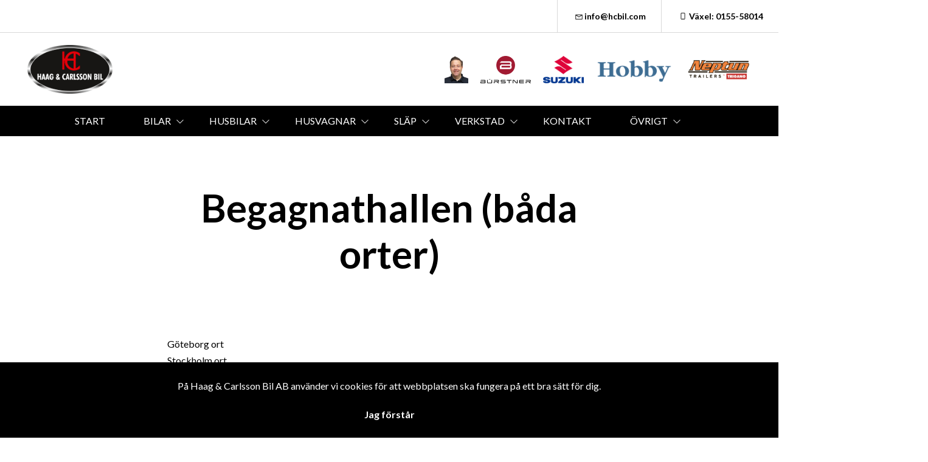

--- FILE ---
content_type: text/html; charset=UTF-8
request_url: https://www.hcbil.com/erbjudanden/nytt-begagnathallen/
body_size: 10909
content:
<!DOCTYPE html>
<html lang="sv-SE">

<head>
    <meta charset="UTF-8" />
    <meta http-equiv="X-UA-Compatible" content="IE=edge">
    <meta name="viewport" content="width=device-width, initial-scale=1" >
    <!--[if lt IE 9]>
        <script src="//cdnjs.cloudflare.com/ajax/libs/html5shiv/3.7.3/html5shiv.min.js"></script>
        <script src="//cdnjs.cloudflare.com/ajax/libs/respond.js/1.4.2/respond.min.js"></script>
    <![endif]-->
    <meta name='robots' content='index, follow, max-image-preview:large, max-snippet:-1, max-video-preview:-1' />
	<style>img:is([sizes="auto" i], [sizes^="auto," i]) { contain-intrinsic-size: 3000px 1500px }</style>
	
	<!-- This site is optimized with the Yoast SEO plugin v25.4 - https://yoast.com/wordpress/plugins/seo/ -->
	<title>Begagnathallen (båda orter) - Haag &amp; Carlsson Bil AB</title>
	<link rel="canonical" href="https://www.hcbil.com/erbjudanden/nytt-begagnathallen/" />
	<meta property="og:locale" content="sv_SE" />
	<meta property="og:type" content="article" />
	<meta property="og:title" content="Begagnathallen (båda orter) - Haag &amp; Carlsson Bil AB" />
	<meta property="og:description" content="Göteborg ort Stockholm ort Begagnathallen" />
	<meta property="og:url" content="https://www.hcbil.com/erbjudanden/nytt-begagnathallen/" />
	<meta property="og:site_name" content="Haag &amp; Carlsson Bil AB" />
	<meta property="article:publisher" content="https://www.facebook.com/hcbil/?ref=bookmarks" />
	<meta property="article:modified_time" content="2017-11-14T13:38:42+00:00" />
	<meta name="twitter:card" content="summary_large_image" />
	<script type="application/ld+json" class="yoast-schema-graph">{"@context":"https://schema.org","@graph":[{"@type":"WebPage","@id":"https://www.hcbil.com/erbjudanden/nytt-begagnathallen/","url":"https://www.hcbil.com/erbjudanden/nytt-begagnathallen/","name":"Begagnathallen (båda orter) - Haag &amp; Carlsson Bil AB","isPartOf":{"@id":"https://www.hcbil.com/#website"},"datePublished":"2017-11-13T13:19:14+00:00","dateModified":"2017-11-14T13:38:42+00:00","breadcrumb":{"@id":"https://www.hcbil.com/erbjudanden/nytt-begagnathallen/#breadcrumb"},"inLanguage":"sv-SE","potentialAction":[{"@type":"ReadAction","target":["https://www.hcbil.com/erbjudanden/nytt-begagnathallen/"]}]},{"@type":"BreadcrumbList","@id":"https://www.hcbil.com/erbjudanden/nytt-begagnathallen/#breadcrumb","itemListElement":[{"@type":"ListItem","position":1,"name":"Home","item":"https://www.hcbil.com/"},{"@type":"ListItem","position":2,"name":"Begagnathallen (båda orter)"}]},{"@type":"WebSite","@id":"https://www.hcbil.com/#website","url":"https://www.hcbil.com/","name":"Haag &amp; Carlsson Bil AB","description":"","publisher":{"@id":"https://www.hcbil.com/#organization"},"potentialAction":[{"@type":"SearchAction","target":{"@type":"EntryPoint","urlTemplate":"https://www.hcbil.com/?s={search_term_string}"},"query-input":{"@type":"PropertyValueSpecification","valueRequired":true,"valueName":"search_term_string"}}],"inLanguage":"sv-SE"},{"@type":"Organization","@id":"https://www.hcbil.com/#organization","name":"Haag & Carlsson Bil","url":"https://www.hcbil.com/","logo":{"@type":"ImageObject","inLanguage":"sv-SE","@id":"https://www.hcbil.com/#/schema/logo/image/","url":"https://d1tvhb2wb3kp6.cloudfront.net/uploads/sites/217/2019/01/haag-carlsson-bil-logo.png","contentUrl":"https://d1tvhb2wb3kp6.cloudfront.net/uploads/sites/217/2019/01/haag-carlsson-bil-logo.png","width":646,"height":370,"caption":"Haag & Carlsson Bil"},"image":{"@id":"https://www.hcbil.com/#/schema/logo/image/"},"sameAs":["https://www.facebook.com/hcbil/?ref=bookmarks"]}]}</script>
	<!-- / Yoast SEO plugin. -->


		<!-- This site uses the Google Analytics by ExactMetrics plugin v8.6.2 - Using Analytics tracking - https://www.exactmetrics.com/ -->
							<script src="//www.googletagmanager.com/gtag/js?id=G-K45F13LH7N"  data-cfasync="false" data-wpfc-render="false" type="text/javascript" async></script>
			<script data-cfasync="false" data-wpfc-render="false" type="text/javascript">
				var em_version = '8.6.2';
				var em_track_user = true;
				var em_no_track_reason = '';
								var ExactMetricsDefaultLocations = {"page_location":"https:\/\/www.hcbil.com\/erbjudanden\/nytt-begagnathallen\/"};
								if ( typeof ExactMetricsPrivacyGuardFilter === 'function' ) {
					var ExactMetricsLocations = (typeof ExactMetricsExcludeQuery === 'object') ? ExactMetricsPrivacyGuardFilter( ExactMetricsExcludeQuery ) : ExactMetricsPrivacyGuardFilter( ExactMetricsDefaultLocations );
				} else {
					var ExactMetricsLocations = (typeof ExactMetricsExcludeQuery === 'object') ? ExactMetricsExcludeQuery : ExactMetricsDefaultLocations;
				}

								var disableStrs = [
										'ga-disable-G-K45F13LH7N',
									];

				/* Function to detect opted out users */
				function __gtagTrackerIsOptedOut() {
					for (var index = 0; index < disableStrs.length; index++) {
						if (document.cookie.indexOf(disableStrs[index] + '=true') > -1) {
							return true;
						}
					}

					return false;
				}

				/* Disable tracking if the opt-out cookie exists. */
				if (__gtagTrackerIsOptedOut()) {
					for (var index = 0; index < disableStrs.length; index++) {
						window[disableStrs[index]] = true;
					}
				}

				/* Opt-out function */
				function __gtagTrackerOptout() {
					for (var index = 0; index < disableStrs.length; index++) {
						document.cookie = disableStrs[index] + '=true; expires=Thu, 31 Dec 2099 23:59:59 UTC; path=/';
						window[disableStrs[index]] = true;
					}
				}

				if ('undefined' === typeof gaOptout) {
					function gaOptout() {
						__gtagTrackerOptout();
					}
				}
								window.dataLayer = window.dataLayer || [];

				window.ExactMetricsDualTracker = {
					helpers: {},
					trackers: {},
				};
				if (em_track_user) {
					function __gtagDataLayer() {
						dataLayer.push(arguments);
					}

					function __gtagTracker(type, name, parameters) {
						if (!parameters) {
							parameters = {};
						}

						if (parameters.send_to) {
							__gtagDataLayer.apply(null, arguments);
							return;
						}

						if (type === 'event') {
														parameters.send_to = exactmetrics_frontend.v4_id;
							var hookName = name;
							if (typeof parameters['event_category'] !== 'undefined') {
								hookName = parameters['event_category'] + ':' + name;
							}

							if (typeof ExactMetricsDualTracker.trackers[hookName] !== 'undefined') {
								ExactMetricsDualTracker.trackers[hookName](parameters);
							} else {
								__gtagDataLayer('event', name, parameters);
							}
							
						} else {
							__gtagDataLayer.apply(null, arguments);
						}
					}

					__gtagTracker('js', new Date());
					__gtagTracker('set', {
						'developer_id.dNDMyYj': true,
											});
					if ( ExactMetricsLocations.page_location ) {
						__gtagTracker('set', ExactMetricsLocations);
					}
										__gtagTracker('config', 'G-K45F13LH7N', {"forceSSL":"true"} );
															window.gtag = __gtagTracker;										(function () {
						/* https://developers.google.com/analytics/devguides/collection/analyticsjs/ */
						/* ga and __gaTracker compatibility shim. */
						var noopfn = function () {
							return null;
						};
						var newtracker = function () {
							return new Tracker();
						};
						var Tracker = function () {
							return null;
						};
						var p = Tracker.prototype;
						p.get = noopfn;
						p.set = noopfn;
						p.send = function () {
							var args = Array.prototype.slice.call(arguments);
							args.unshift('send');
							__gaTracker.apply(null, args);
						};
						var __gaTracker = function () {
							var len = arguments.length;
							if (len === 0) {
								return;
							}
							var f = arguments[len - 1];
							if (typeof f !== 'object' || f === null || typeof f.hitCallback !== 'function') {
								if ('send' === arguments[0]) {
									var hitConverted, hitObject = false, action;
									if ('event' === arguments[1]) {
										if ('undefined' !== typeof arguments[3]) {
											hitObject = {
												'eventAction': arguments[3],
												'eventCategory': arguments[2],
												'eventLabel': arguments[4],
												'value': arguments[5] ? arguments[5] : 1,
											}
										}
									}
									if ('pageview' === arguments[1]) {
										if ('undefined' !== typeof arguments[2]) {
											hitObject = {
												'eventAction': 'page_view',
												'page_path': arguments[2],
											}
										}
									}
									if (typeof arguments[2] === 'object') {
										hitObject = arguments[2];
									}
									if (typeof arguments[5] === 'object') {
										Object.assign(hitObject, arguments[5]);
									}
									if ('undefined' !== typeof arguments[1].hitType) {
										hitObject = arguments[1];
										if ('pageview' === hitObject.hitType) {
											hitObject.eventAction = 'page_view';
										}
									}
									if (hitObject) {
										action = 'timing' === arguments[1].hitType ? 'timing_complete' : hitObject.eventAction;
										hitConverted = mapArgs(hitObject);
										__gtagTracker('event', action, hitConverted);
									}
								}
								return;
							}

							function mapArgs(args) {
								var arg, hit = {};
								var gaMap = {
									'eventCategory': 'event_category',
									'eventAction': 'event_action',
									'eventLabel': 'event_label',
									'eventValue': 'event_value',
									'nonInteraction': 'non_interaction',
									'timingCategory': 'event_category',
									'timingVar': 'name',
									'timingValue': 'value',
									'timingLabel': 'event_label',
									'page': 'page_path',
									'location': 'page_location',
									'title': 'page_title',
									'referrer' : 'page_referrer',
								};
								for (arg in args) {
																		if (!(!args.hasOwnProperty(arg) || !gaMap.hasOwnProperty(arg))) {
										hit[gaMap[arg]] = args[arg];
									} else {
										hit[arg] = args[arg];
									}
								}
								return hit;
							}

							try {
								f.hitCallback();
							} catch (ex) {
							}
						};
						__gaTracker.create = newtracker;
						__gaTracker.getByName = newtracker;
						__gaTracker.getAll = function () {
							return [];
						};
						__gaTracker.remove = noopfn;
						__gaTracker.loaded = true;
						window['__gaTracker'] = __gaTracker;
					})();
									} else {
										console.log("");
					(function () {
						function __gtagTracker() {
							return null;
						}

						window['__gtagTracker'] = __gtagTracker;
						window['gtag'] = __gtagTracker;
					})();
									}
			</script>
				<!-- / Google Analytics by ExactMetrics -->
		<link rel='stylesheet' id='wp-block-library-css' href='//www.hcbil.com/wp-includes/css/dist/block-library/style.min.css?ver=6.8.1' type='text/css' media='all' />
<style id='classic-theme-styles-inline-css' type='text/css'>
/*! This file is auto-generated */
.wp-block-button__link{color:#fff;background-color:#32373c;border-radius:9999px;box-shadow:none;text-decoration:none;padding:calc(.667em + 2px) calc(1.333em + 2px);font-size:1.125em}.wp-block-file__button{background:#32373c;color:#fff;text-decoration:none}
</style>
<style id='global-styles-inline-css' type='text/css'>
:root{--wp--preset--aspect-ratio--square: 1;--wp--preset--aspect-ratio--4-3: 4/3;--wp--preset--aspect-ratio--3-4: 3/4;--wp--preset--aspect-ratio--3-2: 3/2;--wp--preset--aspect-ratio--2-3: 2/3;--wp--preset--aspect-ratio--16-9: 16/9;--wp--preset--aspect-ratio--9-16: 9/16;--wp--preset--color--black: #000000;--wp--preset--color--cyan-bluish-gray: #abb8c3;--wp--preset--color--white: #ffffff;--wp--preset--color--pale-pink: #f78da7;--wp--preset--color--vivid-red: #cf2e2e;--wp--preset--color--luminous-vivid-orange: #ff6900;--wp--preset--color--luminous-vivid-amber: #fcb900;--wp--preset--color--light-green-cyan: #7bdcb5;--wp--preset--color--vivid-green-cyan: #00d084;--wp--preset--color--pale-cyan-blue: #8ed1fc;--wp--preset--color--vivid-cyan-blue: #0693e3;--wp--preset--color--vivid-purple: #9b51e0;--wp--preset--gradient--vivid-cyan-blue-to-vivid-purple: linear-gradient(135deg,rgba(6,147,227,1) 0%,rgb(155,81,224) 100%);--wp--preset--gradient--light-green-cyan-to-vivid-green-cyan: linear-gradient(135deg,rgb(122,220,180) 0%,rgb(0,208,130) 100%);--wp--preset--gradient--luminous-vivid-amber-to-luminous-vivid-orange: linear-gradient(135deg,rgba(252,185,0,1) 0%,rgba(255,105,0,1) 100%);--wp--preset--gradient--luminous-vivid-orange-to-vivid-red: linear-gradient(135deg,rgba(255,105,0,1) 0%,rgb(207,46,46) 100%);--wp--preset--gradient--very-light-gray-to-cyan-bluish-gray: linear-gradient(135deg,rgb(238,238,238) 0%,rgb(169,184,195) 100%);--wp--preset--gradient--cool-to-warm-spectrum: linear-gradient(135deg,rgb(74,234,220) 0%,rgb(151,120,209) 20%,rgb(207,42,186) 40%,rgb(238,44,130) 60%,rgb(251,105,98) 80%,rgb(254,248,76) 100%);--wp--preset--gradient--blush-light-purple: linear-gradient(135deg,rgb(255,206,236) 0%,rgb(152,150,240) 100%);--wp--preset--gradient--blush-bordeaux: linear-gradient(135deg,rgb(254,205,165) 0%,rgb(254,45,45) 50%,rgb(107,0,62) 100%);--wp--preset--gradient--luminous-dusk: linear-gradient(135deg,rgb(255,203,112) 0%,rgb(199,81,192) 50%,rgb(65,88,208) 100%);--wp--preset--gradient--pale-ocean: linear-gradient(135deg,rgb(255,245,203) 0%,rgb(182,227,212) 50%,rgb(51,167,181) 100%);--wp--preset--gradient--electric-grass: linear-gradient(135deg,rgb(202,248,128) 0%,rgb(113,206,126) 100%);--wp--preset--gradient--midnight: linear-gradient(135deg,rgb(2,3,129) 0%,rgb(40,116,252) 100%);--wp--preset--font-size--small: 13px;--wp--preset--font-size--medium: 20px;--wp--preset--font-size--large: 36px;--wp--preset--font-size--x-large: 42px;--wp--preset--spacing--20: 0.44rem;--wp--preset--spacing--30: 0.67rem;--wp--preset--spacing--40: 1rem;--wp--preset--spacing--50: 1.5rem;--wp--preset--spacing--60: 2.25rem;--wp--preset--spacing--70: 3.38rem;--wp--preset--spacing--80: 5.06rem;--wp--preset--shadow--natural: 6px 6px 9px rgba(0, 0, 0, 0.2);--wp--preset--shadow--deep: 12px 12px 50px rgba(0, 0, 0, 0.4);--wp--preset--shadow--sharp: 6px 6px 0px rgba(0, 0, 0, 0.2);--wp--preset--shadow--outlined: 6px 6px 0px -3px rgba(255, 255, 255, 1), 6px 6px rgba(0, 0, 0, 1);--wp--preset--shadow--crisp: 6px 6px 0px rgba(0, 0, 0, 1);}:where(.is-layout-flex){gap: 0.5em;}:where(.is-layout-grid){gap: 0.5em;}body .is-layout-flex{display: flex;}.is-layout-flex{flex-wrap: wrap;align-items: center;}.is-layout-flex > :is(*, div){margin: 0;}body .is-layout-grid{display: grid;}.is-layout-grid > :is(*, div){margin: 0;}:where(.wp-block-columns.is-layout-flex){gap: 2em;}:where(.wp-block-columns.is-layout-grid){gap: 2em;}:where(.wp-block-post-template.is-layout-flex){gap: 1.25em;}:where(.wp-block-post-template.is-layout-grid){gap: 1.25em;}.has-black-color{color: var(--wp--preset--color--black) !important;}.has-cyan-bluish-gray-color{color: var(--wp--preset--color--cyan-bluish-gray) !important;}.has-white-color{color: var(--wp--preset--color--white) !important;}.has-pale-pink-color{color: var(--wp--preset--color--pale-pink) !important;}.has-vivid-red-color{color: var(--wp--preset--color--vivid-red) !important;}.has-luminous-vivid-orange-color{color: var(--wp--preset--color--luminous-vivid-orange) !important;}.has-luminous-vivid-amber-color{color: var(--wp--preset--color--luminous-vivid-amber) !important;}.has-light-green-cyan-color{color: var(--wp--preset--color--light-green-cyan) !important;}.has-vivid-green-cyan-color{color: var(--wp--preset--color--vivid-green-cyan) !important;}.has-pale-cyan-blue-color{color: var(--wp--preset--color--pale-cyan-blue) !important;}.has-vivid-cyan-blue-color{color: var(--wp--preset--color--vivid-cyan-blue) !important;}.has-vivid-purple-color{color: var(--wp--preset--color--vivid-purple) !important;}.has-black-background-color{background-color: var(--wp--preset--color--black) !important;}.has-cyan-bluish-gray-background-color{background-color: var(--wp--preset--color--cyan-bluish-gray) !important;}.has-white-background-color{background-color: var(--wp--preset--color--white) !important;}.has-pale-pink-background-color{background-color: var(--wp--preset--color--pale-pink) !important;}.has-vivid-red-background-color{background-color: var(--wp--preset--color--vivid-red) !important;}.has-luminous-vivid-orange-background-color{background-color: var(--wp--preset--color--luminous-vivid-orange) !important;}.has-luminous-vivid-amber-background-color{background-color: var(--wp--preset--color--luminous-vivid-amber) !important;}.has-light-green-cyan-background-color{background-color: var(--wp--preset--color--light-green-cyan) !important;}.has-vivid-green-cyan-background-color{background-color: var(--wp--preset--color--vivid-green-cyan) !important;}.has-pale-cyan-blue-background-color{background-color: var(--wp--preset--color--pale-cyan-blue) !important;}.has-vivid-cyan-blue-background-color{background-color: var(--wp--preset--color--vivid-cyan-blue) !important;}.has-vivid-purple-background-color{background-color: var(--wp--preset--color--vivid-purple) !important;}.has-black-border-color{border-color: var(--wp--preset--color--black) !important;}.has-cyan-bluish-gray-border-color{border-color: var(--wp--preset--color--cyan-bluish-gray) !important;}.has-white-border-color{border-color: var(--wp--preset--color--white) !important;}.has-pale-pink-border-color{border-color: var(--wp--preset--color--pale-pink) !important;}.has-vivid-red-border-color{border-color: var(--wp--preset--color--vivid-red) !important;}.has-luminous-vivid-orange-border-color{border-color: var(--wp--preset--color--luminous-vivid-orange) !important;}.has-luminous-vivid-amber-border-color{border-color: var(--wp--preset--color--luminous-vivid-amber) !important;}.has-light-green-cyan-border-color{border-color: var(--wp--preset--color--light-green-cyan) !important;}.has-vivid-green-cyan-border-color{border-color: var(--wp--preset--color--vivid-green-cyan) !important;}.has-pale-cyan-blue-border-color{border-color: var(--wp--preset--color--pale-cyan-blue) !important;}.has-vivid-cyan-blue-border-color{border-color: var(--wp--preset--color--vivid-cyan-blue) !important;}.has-vivid-purple-border-color{border-color: var(--wp--preset--color--vivid-purple) !important;}.has-vivid-cyan-blue-to-vivid-purple-gradient-background{background: var(--wp--preset--gradient--vivid-cyan-blue-to-vivid-purple) !important;}.has-light-green-cyan-to-vivid-green-cyan-gradient-background{background: var(--wp--preset--gradient--light-green-cyan-to-vivid-green-cyan) !important;}.has-luminous-vivid-amber-to-luminous-vivid-orange-gradient-background{background: var(--wp--preset--gradient--luminous-vivid-amber-to-luminous-vivid-orange) !important;}.has-luminous-vivid-orange-to-vivid-red-gradient-background{background: var(--wp--preset--gradient--luminous-vivid-orange-to-vivid-red) !important;}.has-very-light-gray-to-cyan-bluish-gray-gradient-background{background: var(--wp--preset--gradient--very-light-gray-to-cyan-bluish-gray) !important;}.has-cool-to-warm-spectrum-gradient-background{background: var(--wp--preset--gradient--cool-to-warm-spectrum) !important;}.has-blush-light-purple-gradient-background{background: var(--wp--preset--gradient--blush-light-purple) !important;}.has-blush-bordeaux-gradient-background{background: var(--wp--preset--gradient--blush-bordeaux) !important;}.has-luminous-dusk-gradient-background{background: var(--wp--preset--gradient--luminous-dusk) !important;}.has-pale-ocean-gradient-background{background: var(--wp--preset--gradient--pale-ocean) !important;}.has-electric-grass-gradient-background{background: var(--wp--preset--gradient--electric-grass) !important;}.has-midnight-gradient-background{background: var(--wp--preset--gradient--midnight) !important;}.has-small-font-size{font-size: var(--wp--preset--font-size--small) !important;}.has-medium-font-size{font-size: var(--wp--preset--font-size--medium) !important;}.has-large-font-size{font-size: var(--wp--preset--font-size--large) !important;}.has-x-large-font-size{font-size: var(--wp--preset--font-size--x-large) !important;}
:where(.wp-block-post-template.is-layout-flex){gap: 1.25em;}:where(.wp-block-post-template.is-layout-grid){gap: 1.25em;}
:where(.wp-block-columns.is-layout-flex){gap: 2em;}:where(.wp-block-columns.is-layout-grid){gap: 2em;}
:root :where(.wp-block-pullquote){font-size: 1.5em;line-height: 1.6;}
</style>
<link rel='stylesheet' id='style-css' href='//www.hcbil.com/wp-content/themes/bytbilmall/assets/dist/style.min.css?ver=1.2.2' type='text/css' media='all' />
<link rel='stylesheet' id='site-style-css' href='//www.hcbil.com/wp-content/themes/bytbilmall/assets/dist/access-package/kianykoping-tf.css?ver=6.1' type='text/css' media='all' />
<script type="text/javascript" src="//www.hcbil.com/wp-content/plugins/google-analytics-dashboard-for-wp/assets/js/frontend-gtag.min.js?ver=8.6.2" id="exactmetrics-frontend-script-js" async="async" data-wp-strategy="async"></script>
<script data-cfasync="false" data-wpfc-render="false" type="text/javascript" id='exactmetrics-frontend-script-js-extra'>/* <![CDATA[ */
var exactmetrics_frontend = {"js_events_tracking":"true","download_extensions":"zip,mp3,mpeg,pdf,docx,pptx,xlsx,rar","inbound_paths":"[{\"path\":\"\\\/go\\\/\",\"label\":\"affiliate\"},{\"path\":\"\\\/recommend\\\/\",\"label\":\"affiliate\"}]","home_url":"https:\/\/www.hcbil.com","hash_tracking":"false","v4_id":"G-K45F13LH7N"};/* ]]> */
</script>
<link rel="EditURI" type="application/rsd+xml" title="RSD" href="https://www.hcbil.com/xmlrpc.php?rsd" />

<link rel='shortlink' href='https://www.hcbil.com/?p=642' />
<link rel="alternate" title="oEmbed (JSON)" type="application/json+oembed" href="https://www.hcbil.com/wp-json/oembed/1.0/embed?url=https%3A%2F%2Fwww.hcbil.com%2Ferbjudanden%2Fnytt-begagnathallen%2F" />
<link rel="alternate" title="oEmbed (XML)" type="text/xml+oembed" href="https://www.hcbil.com/wp-json/oembed/1.0/embed?url=https%3A%2F%2Fwww.hcbil.com%2Ferbjudanden%2Fnytt-begagnathallen%2F&#038;format=xml" />
<script type="module" defer src="https://widget.leadcaller.com/communication-widget.js"></script>
			<style type="text/css" id="wp-custom-css">
			/*section .slick-list {
	background-color: #2d2e2d
}
*/
/*
.js-employee-department {
    background: white;
}
.card-employee:nth-child(even) {
    background: white;
}
*/
/*
.component.car-list {
	color: white;
}
*/		</style>
		</head>

<body class="wp-singular offer-template-default single single-offer postid-642 wp-theme-bytbilmall">
    <script src=https://app.weply.chat/widget/05735257b85b40b9602fd8aaf848269c async></script>
    
	<div class="site-header site-header--secondary d-none d-lg-flex justify-content-end">
		<div class="d-none d-lg-block">
			<ul class="header-link-list d-flex">
	
					<li>
				<a href="mailto:&#105;&#110;&#102;o&#064;h&#099;&#098;&#105;l&#046;&#099;om" title="E-post: info@hcbil.com" class="header-link">
					<i class="icon-envelope"></i>i&#110;&#102;&#111;&#064;&#104;&#099;bi&#108;&#046;c&#111;&#109;				</a>
			</li>
		
					<li>
				<a href="tel:Växel: 0155-58014 " title="Telefon: Växel: 0155-58014 " class="header-link">
					<i class="icon-mobile-phone"></i>Växel: 0155-58014 				</a>
			</li>
		
		
	
</ul>
		</div>
	</div>

<header class="site-header site-header--primary d-flex align-items-center justify-content-between">
	<a class="site-logo" href="https://www.hcbil.com/" title="Haag &amp; Carlsson Bil AB" rel="home">
	<img width="646" height="370" src="https://d1tvhb2wb3kp6.cloudfront.net/uploads/sites/217/2019/01/haag-carlsson-bil-logo.png" class="site-logo-img d-none d-lg-block" alt="" decoding="async" fetchpriority="high" srcset="https://d1tvhb2wb3kp6.cloudfront.net/uploads/sites/217/2019/01/haag-carlsson-bil-logo.png 646w, https://d1tvhb2wb3kp6.cloudfront.net/uploads/sites/217/2019/01/haag-carlsson-bil-logo-300x172.png 300w" sizes="(max-width: 646px) 100vw, 646px" /><img width="646" height="370" src="https://d1tvhb2wb3kp6.cloudfront.net/uploads/sites/217/2019/01/haag-carlsson-bil-logo.png" class="site-logo-img d-xs-block d-lg-none" alt="" decoding="async" srcset="https://d1tvhb2wb3kp6.cloudfront.net/uploads/sites/217/2019/01/haag-carlsson-bil-logo.png 646w, https://d1tvhb2wb3kp6.cloudfront.net/uploads/sites/217/2019/01/haag-carlsson-bil-logo-300x172.png 300w" sizes="(max-width: 646px) 100vw, 646px" /></a>
	<ul class="header-brands d-none d-md-flex ml-auto">
					<li>
									<a href="https://www.hcbil.com/kontakt" target="_self" title="KONTAKT">
				
				<img width="265" height="300" src="https://d1tvhb2wb3kp6.cloudfront.net/uploads/sites/217/2025/09/michael-thelning-2-265x300.jpg" class="header-brands-img d-block" alt="" decoding="async" srcset="https://d1tvhb2wb3kp6.cloudfront.net/uploads/sites/217/2025/09/michael-thelning-2-265x300.jpg 265w, https://d1tvhb2wb3kp6.cloudfront.net/uploads/sites/217/2025/09/michael-thelning-2.jpg 300w" sizes="(max-width: 265px) 100vw, 265px" />
									</a>
							</li>
					<li>
									<a href="https://www.buerstner.com/sv/buerstner" target="_self" title="Läs mer">
				
				<img width="300" height="164" src="https://d1tvhb2wb3kp6.cloudfront.net/uploads/sites/217/2025/08/buerstner-logo-2025-jr-300x164.png" class="header-brands-img d-block" alt="" decoding="async" srcset="https://d1tvhb2wb3kp6.cloudfront.net/uploads/sites/217/2025/08/buerstner-logo-2025-jr-300x164.png 300w, https://d1tvhb2wb3kp6.cloudfront.net/uploads/sites/217/2025/08/buerstner-logo-2025-jr.png 400w" sizes="(max-width: 300px) 100vw, 300px" />
									</a>
							</li>
					<li>
									<a href="https://suzukibilar.se/" target="_self" title="Läs mer">
				
				<img width="299" height="200" src="https://d1tvhb2wb3kp6.cloudfront.net/uploads/sites/217/2023/11/suzuki-logo-jr.png" class="header-brands-img d-block" alt="" decoding="async" />
									</a>
							</li>
					<li>
									<a href="https://www.hobby-caravan.de/sv/" target="_self" title="Läs mer">
				
				<img width="300" height="107" src="https://d1tvhb2wb3kp6.cloudfront.net/uploads/sites/217/2022/10/hobby-logo-blue-clean-400px-300x107.png" class="header-brands-img d-block" alt="" decoding="async" srcset="https://d1tvhb2wb3kp6.cloudfront.net/uploads/sites/217/2022/10/hobby-logo-blue-clean-400px-300x107.png 300w, https://d1tvhb2wb3kp6.cloudfront.net/uploads/sites/217/2022/10/hobby-logo-blue-clean-400px.png 400w" sizes="(max-width: 300px) 100vw, 300px" />
									</a>
							</li>
					<li>
									<a href="https://www.neptun-trailers.se/" target="_self" title="Läs mer">
				
				<img width="300" height="124" src="https://d1tvhb2wb3kp6.cloudfront.net/uploads/sites/217/2020/08/neptun-trigano-logo-fri-300x124.png" class="header-brands-img d-block" alt="" decoding="async" srcset="https://d1tvhb2wb3kp6.cloudfront.net/uploads/sites/217/2020/08/neptun-trigano-logo-fri-300x124.png 300w, https://d1tvhb2wb3kp6.cloudfront.net/uploads/sites/217/2020/08/neptun-trigano-logo-fri-1024x424.png 1024w, https://d1tvhb2wb3kp6.cloudfront.net/uploads/sites/217/2020/08/neptun-trigano-logo-fri-768x318.png 768w, https://d1tvhb2wb3kp6.cloudfront.net/uploads/sites/217/2020/08/neptun-trigano-logo-fri-1536x635.png 1536w, https://d1tvhb2wb3kp6.cloudfront.net/uploads/sites/217/2020/08/neptun-trigano-logo-fri-2048x847.png 2048w" sizes="(max-width: 300px) 100vw, 300px" />
									</a>
							</li>
			</ul>

			<button class="btn-contact-off-canvas d-xs-flex d-lg-none js-contact-off-canvas h-100 theme-color-primary" title="Kontakt">
			<i class="icon-phone"></i>
		</button>
	
	<button class="btn-nav-off-canvas js-nav-off-canvas d-xs-flex d-lg-none theme-color-primary-bg h-100" title="Meny">
		<span class="btn-nav-off-canvas-line m-auto pr"></span>
		<span class="btn-nav-off-canvas-line m-auto pr"></span>
		<span class="btn-nav-off-canvas-line m-auto pr"></span>
	</button>
</header>

<nav class="nav nav-primary theme-color-primary-bg d-none d-lg-block"><ul id="menu-huvudmeny" class="nav-primary-list"><li id="menu-item-1366" class="menu-item menu-item-type-post_type menu-item-object-page menu-item-home menu-item-1366"><a href="https://www.hcbil.com/">START</a></li>
<li id="menu-item-166" class="menu-item menu-item-type-post_type menu-item-object-page menu-item-has-children menu-item-166"><a href="https://www.hcbil.com/fordon-i-lager/">BILAR</a>
<ul class="sub-menu">
	<li id="menu-item-4498" class="menu-item menu-item-type-post_type menu-item-object-page menu-item-4498"><a href="https://www.hcbil.com/alla-fordon/">ALLA FORDON</a></li>
	<li id="menu-item-176" class="menu-item menu-item-type-post_type menu-item-object-page menu-item-176"><a href="https://www.hcbil.com/fordon-i-lager/nya-fordon-i-lager/">BILAR &#8211; NYA OCH BEGAGNADE</a></li>
	<li id="menu-item-816" class="menu-item menu-item-type-post_type menu-item-object-page menu-item-816"><a href="https://www.hcbil.com/fordon-i-lager/begagnade-fordon-i-lager/">BILAR UNDER 30.000:-</a></li>
	<li id="menu-item-4497" class="menu-item menu-item-type-post_type menu-item-object-page menu-item-4497"><a href="https://www.hcbil.com/transportbilar/">TRANSPORTBILAR</a></li>
	<li id="menu-item-3931" class="menu-item menu-item-type-post_type menu-item-object-page menu-item-3931"><a href="https://www.hcbil.com/husbilar/">HUSBILAR</a></li>
	<li id="menu-item-3932" class="menu-item menu-item-type-post_type menu-item-object-page menu-item-3932"><a href="https://www.hcbil.com/husvagnar/">HUSVAGNAR</a></li>
	<li id="menu-item-10036" class="menu-item menu-item-type-post_type menu-item-object-page menu-item-has-children menu-item-10036"><a href="https://www.hcbil.com/suzuki/">SUZUKI</a>
	<ul class="sub-menu">
		<li id="menu-item-10037" class="menu-item menu-item-type-post_type menu-item-object-page menu-item-10037"><a href="https://www.hcbil.com/suzuki-start/">Suzuki Start</a></li>
		<li id="menu-item-10022" class="menu-item menu-item-type-post_type menu-item-object-page menu-item-10022"><a href="https://www.hcbil.com/suzuki-swift/">Suzuki SWIFT</a></li>
		<li id="menu-item-12222" class="menu-item menu-item-type-post_type menu-item-object-page menu-item-12222"><a href="https://www.hcbil.com/suzuki-e-vitara/">Suzuki e Vitara</a></li>
		<li id="menu-item-10024" class="menu-item menu-item-type-post_type menu-item-object-page menu-item-10024"><a href="https://www.hcbil.com/suzuki-vitara/">Suzuki VITARA</a></li>
		<li id="menu-item-10025" class="menu-item menu-item-type-post_type menu-item-object-page menu-item-10025"><a href="https://www.hcbil.com/suzuki-s-cross/">Suzuki S-CROSS</a></li>
		<li id="menu-item-10026" class="menu-item menu-item-type-post_type menu-item-object-page menu-item-10026"><a href="https://www.hcbil.com/suzuki-swace/">Suzuki SWACE</a></li>
		<li id="menu-item-10029" class="menu-item menu-item-type-post_type menu-item-object-page menu-item-10029"><a href="https://www.hcbil.com/suzuki-service/">Suzuki Service</a></li>
	</ul>
</li>
</ul>
</li>
<li id="menu-item-4157" class="menu-item menu-item-type-post_type menu-item-object-page menu-item-has-children menu-item-4157"><a href="https://www.hcbil.com/husbil/">HUSBILAR</a>
<ul class="sub-menu">
	<li id="menu-item-4173" class="menu-item menu-item-type-custom menu-item-object-custom menu-item-4173"><a href="https://www.hcbil.com/husbilar/">HUSBILAR HEMMA I LAGER</a></li>
	<li id="menu-item-4160" class="menu-item menu-item-type-post_type menu-item-object-page menu-item-4160"><a href="https://www.hcbil.com/burstner-husbilar/">BÜRSTNER HUSBILAR</a></li>
	<li id="menu-item-4184" class="menu-item menu-item-type-post_type menu-item-object-page menu-item-4184"><a href="https://www.hcbil.com/husbilar-snabbkurs-korkort-vikter/">HUSBILAR – Snabbkurs, Körkort &amp; Vikter</a></li>
	<li id="menu-item-5194" class="menu-item menu-item-type-post_type menu-item-object-page menu-item-5194"><a href="https://www.hcbil.com/husbilar-skatter/">HUSBILAR &#038; SKATTER</a></li>
	<li id="menu-item-5855" class="menu-item menu-item-type-post_type menu-item-object-page menu-item-5855"><a href="https://www.hcbil.com/boka-service-online/">BOKA SERVICE ONLINE</a></li>
</ul>
</li>
<li id="menu-item-4156" class="menu-item menu-item-type-post_type menu-item-object-page menu-item-has-children menu-item-4156"><a href="https://www.hcbil.com/husvagn/">HUSVAGNAR</a>
<ul class="sub-menu">
	<li id="menu-item-4171" class="menu-item menu-item-type-custom menu-item-object-custom menu-item-4171"><a href="https://www.hcbil.com/husvagnar/">HUSVAGNAR HEMMA I LAGER</a></li>
	<li id="menu-item-4465" class="menu-item menu-item-type-post_type menu-item-object-page menu-item-4465"><a href="https://www.hcbil.com/hobby-husvagnar/">HOBBY HUSVAGNAR</a></li>
	<li id="menu-item-7941" class="menu-item menu-item-type-post_type menu-item-object-page menu-item-7941"><a href="https://www.hcbil.com/eriba-husvagnar/">ERIBA HUSVAGNAR</a></li>
	<li id="menu-item-4192" class="menu-item menu-item-type-post_type menu-item-object-page menu-item-4192"><a href="https://www.hcbil.com/husvagn-vikter-korkort-lastvikt/">HUSVAGN – Vikter, Körkort &amp; Lastvikt</a></li>
	<li id="menu-item-5856" class="menu-item menu-item-type-post_type menu-item-object-page menu-item-5856"><a href="https://www.hcbil.com/boka-service-online/">BOKA SERVICE ONLINE</a></li>
</ul>
</li>
<li id="menu-item-1610" class="menu-item menu-item-type-post_type menu-item-object-page menu-item-has-children menu-item-1610"><a href="https://www.hcbil.com/slap/">SLÄP</a>
<ul class="sub-menu">
	<li id="menu-item-1611" class="menu-item menu-item-type-post_type menu-item-object-page menu-item-1611"><a href="https://www.hcbil.com/tiki-treiler/">TIKI TREILER</a></li>
	<li id="menu-item-5346" class="menu-item menu-item-type-post_type menu-item-object-page menu-item-5346"><a href="https://www.hcbil.com/neptun-trailer/">NEPTUN Trailer</a></li>
</ul>
</li>
<li id="menu-item-165" class="menu-item menu-item-type-post_type menu-item-object-page menu-item-has-children menu-item-165"><a href="https://www.hcbil.com/verkstad/">VERKSTAD</a>
<ul class="sub-menu">
	<li id="menu-item-1616" class="menu-item menu-item-type-post_type menu-item-object-page menu-item-1616"><a href="https://www.hcbil.com/boka-service-online/">BOKA SERVICE ONLINE</a></li>
	<li id="menu-item-4539" class="menu-item menu-item-type-post_type menu-item-object-page menu-item-4539"><a href="https://www.hcbil.com/verkstadserbjudanden/">VERKSTADSERBJUDANDEN</a></li>
	<li id="menu-item-12517" class="menu-item menu-item-type-post_type menu-item-object-page menu-item-12517"><a href="https://www.hcbil.com/suzuki-verkstad/">SUZUKI VERKSTAD</a></li>
	<li id="menu-item-1574" class="menu-item menu-item-type-post_type menu-item-object-page menu-item-1574"><a href="https://www.hcbil.com/hyundai-verkstad/">HYUNDAI VERKSTAD</a></li>
	<li id="menu-item-1614" class="menu-item menu-item-type-post_type menu-item-object-page menu-item-1614"><a href="https://www.hcbil.com/ovriga-tjanster/">ÖVRIGA TJÄNSTER</a></li>
	<li id="menu-item-1615" class="menu-item menu-item-type-post_type menu-item-object-page menu-item-1615"><a href="https://www.hcbil.com/reservdelar/">RESERVDELAR</a></li>
	<li id="menu-item-7070" class="menu-item menu-item-type-custom menu-item-object-custom menu-item-has-children menu-item-7070"><a href="https://www.hcbil.com/ifab-handikappanpassning/">FORDONSANPASSNING</a>
	<ul class="sub-menu">
		<li id="menu-item-8161" class="menu-item menu-item-type-post_type menu-item-object-page menu-item-8161"><a href="https://www.hcbil.com/ifab-exempel/">IFAB EXEMPEL</a></li>
	</ul>
</li>
	<li id="menu-item-1620" class="menu-item menu-item-type-post_type menu-item-object-page menu-item-has-children menu-item-1620"><a href="https://www.hcbil.com/dack/">DÄCK</a>
	<ul class="sub-menu">
		<li id="menu-item-2656" class="menu-item menu-item-type-custom menu-item-object-custom menu-item-2656"><a href="https://www.hcbil.com/dack/">DÄCKVERKSTAD</a></li>
		<li id="menu-item-1619" class="menu-item menu-item-type-post_type menu-item-object-page menu-item-1619"><a href="https://www.hcbil.com/boka-dackservice-online/">BOKA DÄCKSERVICE ONLINE</a></li>
	</ul>
</li>
</ul>
</li>
<li id="menu-item-11791" class="menu-item menu-item-type-custom menu-item-object-custom menu-item-11791"><a href="https://www.hcbil.com/kontakt/">KONTAKT</a></li>
<li id="menu-item-1625" class="menu-item menu-item-type-post_type menu-item-object-page menu-item-has-children menu-item-1625"><a href="https://www.hcbil.com/ovrigt/">ÖVRIGT</a>
<ul class="sub-menu">
	<li id="menu-item-1624" class="menu-item menu-item-type-post_type menu-item-object-page menu-item-1624"><a href="https://www.hcbil.com/bilder/">BILDER</a></li>
	<li id="menu-item-3893" class="menu-item menu-item-type-post_type menu-item-object-page menu-item-3893"><a href="https://www.hcbil.com/auktoriserad-aterforsaljare/">AUKTORISERAD ÅTERFÖRSÄLJARE AV</a></li>
	<li id="menu-item-1629" class="menu-item menu-item-type-post_type menu-item-object-page menu-item-1629"><a href="https://www.hcbil.com/arbeta-hos-oss/">ARBETA HOS OSS</a></li>
	<li id="menu-item-1626" class="menu-item menu-item-type-post_type menu-item-object-page menu-item-1626"><a href="https://www.hcbil.com/erbjudanden-2/">ERBJUDANDEN</a></li>
	<li id="menu-item-1627" class="menu-item menu-item-type-post_type menu-item-object-page menu-item-1627"><a href="https://www.hcbil.com/referenser/">REFERENSER</a></li>
	<li id="menu-item-4667" class="menu-item menu-item-type-post_type menu-item-object-page menu-item-4667"><a href="https://www.hcbil.com/garantier/">GARANTIER</a></li>
	<li id="menu-item-1623" class="menu-item menu-item-type-post_type menu-item-object-page menu-item-has-children menu-item-1623"><a href="https://www.hcbil.com/ifab-handikappanpassning/">IFAB FORDONSANPASSNING</a>
	<ul class="sub-menu">
		<li id="menu-item-1622" class="menu-item menu-item-type-post_type menu-item-object-page menu-item-1622"><a href="https://www.hcbil.com/ifab-exempel/">IFAB EXEMPEL</a></li>
	</ul>
</li>
	<li id="menu-item-1628" class="menu-item menu-item-type-post_type menu-item-object-page menu-item-1628"><a href="https://www.hcbil.com/hitta-till-oss/">HITTA TILL OSS!</a></li>
	<li id="menu-item-1630" class="menu-item menu-item-type-post_type menu-item-object-page menu-item-1630"><a href="https://www.hcbil.com/nyttiga-lankar/">NYTTIGA LÄNKAR</a></li>
	<li id="menu-item-1631" class="menu-item menu-item-type-post_type menu-item-object-page menu-item-1631"><a href="https://www.hcbil.com/tips-trix-info/">TIPS, TRIX &amp; INFO</a></li>
	<li id="menu-item-1632" class="menu-item menu-item-type-post_type menu-item-object-page menu-item-1632"><a href="https://www.hcbil.com/slapvagnskalkylator/">SLÄPVAGNSKALKYLATOR</a></li>
	<li id="menu-item-1640" class="menu-item menu-item-type-post_type menu-item-object-page menu-item-1640"><a href="https://www.hcbil.com/gdpr/">GDPR</a></li>
</ul>
</li>
</ul></nav><div class="off-canvas off-canvas--nav theme-color-primary-bg d-xs-block d-lg-none h-100">
	<nav class="off-canvas-inner nav off-canvas-nav"><ul id="menu-huvudmeny-1" class="off-canvas-nav-list"><li class="menu-item menu-item-type-post_type menu-item-object-page menu-item-home menu-item-1366"><a href="https://www.hcbil.com/">START</a></li>
<li class="menu-item menu-item-type-post_type menu-item-object-page menu-item-has-children menu-item-166"><a href="https://www.hcbil.com/fordon-i-lager/">BILAR</a>
<ul class="sub-menu">
	<li class="menu-item menu-item-type-post_type menu-item-object-page menu-item-4498"><a href="https://www.hcbil.com/alla-fordon/">ALLA FORDON</a></li>
	<li class="menu-item menu-item-type-post_type menu-item-object-page menu-item-176"><a href="https://www.hcbil.com/fordon-i-lager/nya-fordon-i-lager/">BILAR &#8211; NYA OCH BEGAGNADE</a></li>
	<li class="menu-item menu-item-type-post_type menu-item-object-page menu-item-816"><a href="https://www.hcbil.com/fordon-i-lager/begagnade-fordon-i-lager/">BILAR UNDER 30.000:-</a></li>
	<li class="menu-item menu-item-type-post_type menu-item-object-page menu-item-4497"><a href="https://www.hcbil.com/transportbilar/">TRANSPORTBILAR</a></li>
	<li class="menu-item menu-item-type-post_type menu-item-object-page menu-item-3931"><a href="https://www.hcbil.com/husbilar/">HUSBILAR</a></li>
	<li class="menu-item menu-item-type-post_type menu-item-object-page menu-item-3932"><a href="https://www.hcbil.com/husvagnar/">HUSVAGNAR</a></li>
	<li class="menu-item menu-item-type-post_type menu-item-object-page menu-item-has-children menu-item-10036"><a href="https://www.hcbil.com/suzuki/">SUZUKI</a>
	<ul class="sub-menu">
		<li class="menu-item menu-item-type-post_type menu-item-object-page menu-item-10037"><a href="https://www.hcbil.com/suzuki-start/">Suzuki Start</a></li>
		<li class="menu-item menu-item-type-post_type menu-item-object-page menu-item-10022"><a href="https://www.hcbil.com/suzuki-swift/">Suzuki SWIFT</a></li>
		<li class="menu-item menu-item-type-post_type menu-item-object-page menu-item-12222"><a href="https://www.hcbil.com/suzuki-e-vitara/">Suzuki e Vitara</a></li>
		<li class="menu-item menu-item-type-post_type menu-item-object-page menu-item-10024"><a href="https://www.hcbil.com/suzuki-vitara/">Suzuki VITARA</a></li>
		<li class="menu-item menu-item-type-post_type menu-item-object-page menu-item-10025"><a href="https://www.hcbil.com/suzuki-s-cross/">Suzuki S-CROSS</a></li>
		<li class="menu-item menu-item-type-post_type menu-item-object-page menu-item-10026"><a href="https://www.hcbil.com/suzuki-swace/">Suzuki SWACE</a></li>
		<li class="menu-item menu-item-type-post_type menu-item-object-page menu-item-10029"><a href="https://www.hcbil.com/suzuki-service/">Suzuki Service</a></li>
	</ul>
</li>
</ul>
</li>
<li class="menu-item menu-item-type-post_type menu-item-object-page menu-item-has-children menu-item-4157"><a href="https://www.hcbil.com/husbil/">HUSBILAR</a>
<ul class="sub-menu">
	<li class="menu-item menu-item-type-custom menu-item-object-custom menu-item-4173"><a href="https://www.hcbil.com/husbilar/">HUSBILAR HEMMA I LAGER</a></li>
	<li class="menu-item menu-item-type-post_type menu-item-object-page menu-item-4160"><a href="https://www.hcbil.com/burstner-husbilar/">BÜRSTNER HUSBILAR</a></li>
	<li class="menu-item menu-item-type-post_type menu-item-object-page menu-item-4184"><a href="https://www.hcbil.com/husbilar-snabbkurs-korkort-vikter/">HUSBILAR – Snabbkurs, Körkort &amp; Vikter</a></li>
	<li class="menu-item menu-item-type-post_type menu-item-object-page menu-item-5194"><a href="https://www.hcbil.com/husbilar-skatter/">HUSBILAR &#038; SKATTER</a></li>
	<li class="menu-item menu-item-type-post_type menu-item-object-page menu-item-5855"><a href="https://www.hcbil.com/boka-service-online/">BOKA SERVICE ONLINE</a></li>
</ul>
</li>
<li class="menu-item menu-item-type-post_type menu-item-object-page menu-item-has-children menu-item-4156"><a href="https://www.hcbil.com/husvagn/">HUSVAGNAR</a>
<ul class="sub-menu">
	<li class="menu-item menu-item-type-custom menu-item-object-custom menu-item-4171"><a href="https://www.hcbil.com/husvagnar/">HUSVAGNAR HEMMA I LAGER</a></li>
	<li class="menu-item menu-item-type-post_type menu-item-object-page menu-item-4465"><a href="https://www.hcbil.com/hobby-husvagnar/">HOBBY HUSVAGNAR</a></li>
	<li class="menu-item menu-item-type-post_type menu-item-object-page menu-item-7941"><a href="https://www.hcbil.com/eriba-husvagnar/">ERIBA HUSVAGNAR</a></li>
	<li class="menu-item menu-item-type-post_type menu-item-object-page menu-item-4192"><a href="https://www.hcbil.com/husvagn-vikter-korkort-lastvikt/">HUSVAGN – Vikter, Körkort &amp; Lastvikt</a></li>
	<li class="menu-item menu-item-type-post_type menu-item-object-page menu-item-5856"><a href="https://www.hcbil.com/boka-service-online/">BOKA SERVICE ONLINE</a></li>
</ul>
</li>
<li class="menu-item menu-item-type-post_type menu-item-object-page menu-item-has-children menu-item-1610"><a href="https://www.hcbil.com/slap/">SLÄP</a>
<ul class="sub-menu">
	<li class="menu-item menu-item-type-post_type menu-item-object-page menu-item-1611"><a href="https://www.hcbil.com/tiki-treiler/">TIKI TREILER</a></li>
	<li class="menu-item menu-item-type-post_type menu-item-object-page menu-item-5346"><a href="https://www.hcbil.com/neptun-trailer/">NEPTUN Trailer</a></li>
</ul>
</li>
<li class="menu-item menu-item-type-post_type menu-item-object-page menu-item-has-children menu-item-165"><a href="https://www.hcbil.com/verkstad/">VERKSTAD</a>
<ul class="sub-menu">
	<li class="menu-item menu-item-type-post_type menu-item-object-page menu-item-1616"><a href="https://www.hcbil.com/boka-service-online/">BOKA SERVICE ONLINE</a></li>
	<li class="menu-item menu-item-type-post_type menu-item-object-page menu-item-4539"><a href="https://www.hcbil.com/verkstadserbjudanden/">VERKSTADSERBJUDANDEN</a></li>
	<li class="menu-item menu-item-type-post_type menu-item-object-page menu-item-12517"><a href="https://www.hcbil.com/suzuki-verkstad/">SUZUKI VERKSTAD</a></li>
	<li class="menu-item menu-item-type-post_type menu-item-object-page menu-item-1574"><a href="https://www.hcbil.com/hyundai-verkstad/">HYUNDAI VERKSTAD</a></li>
	<li class="menu-item menu-item-type-post_type menu-item-object-page menu-item-1614"><a href="https://www.hcbil.com/ovriga-tjanster/">ÖVRIGA TJÄNSTER</a></li>
	<li class="menu-item menu-item-type-post_type menu-item-object-page menu-item-1615"><a href="https://www.hcbil.com/reservdelar/">RESERVDELAR</a></li>
	<li class="menu-item menu-item-type-custom menu-item-object-custom menu-item-has-children menu-item-7070"><a href="https://www.hcbil.com/ifab-handikappanpassning/">FORDONSANPASSNING</a>
	<ul class="sub-menu">
		<li class="menu-item menu-item-type-post_type menu-item-object-page menu-item-8161"><a href="https://www.hcbil.com/ifab-exempel/">IFAB EXEMPEL</a></li>
	</ul>
</li>
	<li class="menu-item menu-item-type-post_type menu-item-object-page menu-item-has-children menu-item-1620"><a href="https://www.hcbil.com/dack/">DÄCK</a>
	<ul class="sub-menu">
		<li class="menu-item menu-item-type-custom menu-item-object-custom menu-item-2656"><a href="https://www.hcbil.com/dack/">DÄCKVERKSTAD</a></li>
		<li class="menu-item menu-item-type-post_type menu-item-object-page menu-item-1619"><a href="https://www.hcbil.com/boka-dackservice-online/">BOKA DÄCKSERVICE ONLINE</a></li>
	</ul>
</li>
</ul>
</li>
<li class="menu-item menu-item-type-custom menu-item-object-custom menu-item-11791"><a href="https://www.hcbil.com/kontakt/">KONTAKT</a></li>
<li class="menu-item menu-item-type-post_type menu-item-object-page menu-item-has-children menu-item-1625"><a href="https://www.hcbil.com/ovrigt/">ÖVRIGT</a>
<ul class="sub-menu">
	<li class="menu-item menu-item-type-post_type menu-item-object-page menu-item-1624"><a href="https://www.hcbil.com/bilder/">BILDER</a></li>
	<li class="menu-item menu-item-type-post_type menu-item-object-page menu-item-3893"><a href="https://www.hcbil.com/auktoriserad-aterforsaljare/">AUKTORISERAD ÅTERFÖRSÄLJARE AV</a></li>
	<li class="menu-item menu-item-type-post_type menu-item-object-page menu-item-1629"><a href="https://www.hcbil.com/arbeta-hos-oss/">ARBETA HOS OSS</a></li>
	<li class="menu-item menu-item-type-post_type menu-item-object-page menu-item-1626"><a href="https://www.hcbil.com/erbjudanden-2/">ERBJUDANDEN</a></li>
	<li class="menu-item menu-item-type-post_type menu-item-object-page menu-item-1627"><a href="https://www.hcbil.com/referenser/">REFERENSER</a></li>
	<li class="menu-item menu-item-type-post_type menu-item-object-page menu-item-4667"><a href="https://www.hcbil.com/garantier/">GARANTIER</a></li>
	<li class="menu-item menu-item-type-post_type menu-item-object-page menu-item-has-children menu-item-1623"><a href="https://www.hcbil.com/ifab-handikappanpassning/">IFAB FORDONSANPASSNING</a>
	<ul class="sub-menu">
		<li class="menu-item menu-item-type-post_type menu-item-object-page menu-item-1622"><a href="https://www.hcbil.com/ifab-exempel/">IFAB EXEMPEL</a></li>
	</ul>
</li>
	<li class="menu-item menu-item-type-post_type menu-item-object-page menu-item-1628"><a href="https://www.hcbil.com/hitta-till-oss/">HITTA TILL OSS!</a></li>
	<li class="menu-item menu-item-type-post_type menu-item-object-page menu-item-1630"><a href="https://www.hcbil.com/nyttiga-lankar/">NYTTIGA LÄNKAR</a></li>
	<li class="menu-item menu-item-type-post_type menu-item-object-page menu-item-1631"><a href="https://www.hcbil.com/tips-trix-info/">TIPS, TRIX &amp; INFO</a></li>
	<li class="menu-item menu-item-type-post_type menu-item-object-page menu-item-1632"><a href="https://www.hcbil.com/slapvagnskalkylator/">SLÄPVAGNSKALKYLATOR</a></li>
	<li class="menu-item menu-item-type-post_type menu-item-object-page menu-item-1640"><a href="https://www.hcbil.com/gdpr/">GDPR</a></li>
</ul>
</li>
</ul></nav>
	<button class="btn-off-canvas-close js-close-off-canvas theme-color-text-primary-bg" title="Stäng meny"><i class="icon-close-1"></i></button>
</div>
<div class="off-canvas off-canvas--contact d-xs-block d-lg-none h-100">
	<div class="off-canvas-inner">
					<ul class="off-canvas-list">
									<li>
						<a href="mailto:&#105;&#110;&#102;o&#064;&#104;c&#098;&#105;&#108;.&#099;&#111;m" title="E-post: info@hcbil.com">
							<i class="icon-envelope circle-icon circle-icon--outline circle-icon--xs theme-color-primary"></i>&#105;nfo&#064;hcb&#105;&#108;.c&#111;m						</a>
					</li>
				
									<li>
						<a href="tel:Växel: 0155-58014 " title="Telefon: Växel: 0155-58014 " class="text-truncate">
							<i class="icon-mobile-phone circle-icon circle-icon--outline circle-icon--xs theme-color-primary"></i>Växel: 0155-58014 						</a>
					</li>
				
							</ul>
			</div>

	<button class="btn-off-canvas-close js-close-off-canvas theme-color-primary" title="Stäng kontaktinfo">
		<i class="icon-close-1"></i>
	</button>
</div>

	<section class="component columns bg-none">
		<div class="container">
			<div class="row justify-content-center">
				<div class="col-12 col-lg-8 text-md-center entry-content">
					<h1>Begagnathallen (båda orter)</h1>
					<p></p>
				</div>
			</div>
		</div>
	</section>

	
			<section class="component columns bg-none">
			<div class="container">
				<div class="row justify-content-center">
					<div class="col-12 col-lg-8 entry-content">
						<p>Göteborg ort<br />
Stockholm ort</p>
<p>Begagnathallen</p>
					</div>
				</div>
			</div>
		</section>
	
	

	<section class="component facilities-select">
		<div class="row no-gutters facilities-select-wrapper">

			<nav class="col-12 col-xl-3 theme-color-primary-bg theme-color-text-primary-bg align-items-center justify-content-center d-flex flex-column pr text-center">
				<div class="facilities-select-nav pr">
					
													<h4 class="font-weight-normal mb-0">Haag &amp; Carlsson Bil AB</h4>
						
									</div>

				<div class="facilities-select-nav-arrow"></div>
			</nav>

			<div class="col-12 col-xl-9 facilities-select-content pr">
				
<div class="facilities-select-slide" data-facility-id="1377">
	<div class="row no-gutters">

					<div class="col-12 col-lg-4 slick-slide-content text-lg-center">
				<h4 class="facilities-select-title heading-icon font-weight-normal js-show-contact-block is-visible">
					<i class="icon-mobile-phone theme-color-primary"></i>Kontakta oss				</h4>

				<ul class="facilities-select-body text-lg-left mx-auto">
					<li><a href="tel:Växel: 0155-58014 "><i class="icon-phone circle-icon circle-icon--outline circle-icon--sm"></i> Växel: 0155-58014 </a></li>
					<li>
						<div class="text-truncate d-block">
							<a href="mailto:&#105;&#110;&#102;&#111;&#064;&#104;cb&#105;l&#046;co&#109;" title="E-post: info@hcbil.com"><i class="icon-envelope circle-icon circle-icon--outline circle-icon--sm"></i> i&#110;&#102;&#111;&#064;h&#099;bil.&#099;&#111;&#109;</a>
						</div>
					</li>
									</ul>
			</div>
		
					<div class="col-12 col-lg-4 slick-slide-content text-lg-center">
				<h4 class="facilities-select-title heading-icon font-weight-normal js-show-contact-block">
					<i class="icon-map-marker theme-color-primary"></i>Hitta till oss				</h4>

				<ul class="facilities-select-body mx-auto">
					<li>
						Nyköpingsvägen 31  , 611 50  Nyköping					</li>

					
						
						<li class="mt-4">
							<a href="https://www.google.com/maps/dir//58.74214199999999,16.91920499999992" class="btn btn btn-primary" target="_blank" rel="noopener noreferrer" title="Vägbeskrivning">
								Vägbeskrivning							</a>
						</li>
									</ul>
			</div>
		
					<div class="col-12 col-lg-4 slick-slide-content text-lg-center">
				<h4 class="facilities-select-title heading-icon font-weight-normal js-show-contact-block">
					<i class="icon-clock-o theme-color-primary"></i>Öppettider				</h4>

				<div class="facilities-select-body mx-auto">

					
						<div class="select-placeholder pr mb-4">
							<label class="select-placeholder-label h5 d-block mb-0" for="select-opening-hours">Avdelning</label>

							<select class="js-select-opening-hours" id="select-opening-hours">
																	
									<option value="forsaljning">Försäljning </option>
																	
									<option value="verkstad">Verkstad </option>
																	
									<option value="serviceradgivare">Servicerådgivare </option>
															</select>
						</div>

					
											
						<div class="m-auto opening-hours-department" data-department="forsaljning">
																								<strong>Mån-Fre </strong>
								
																	10-18  																<br>
																								<strong>Lördag</strong>
								
																	10-14																<br>
																								<strong>Söndag &amp; Helgdag</strong>
								
																	Stängt																<br>
													</div>
											
						<div class="m-auto opening-hours-department d-none" data-department="verkstad">
																								<strong>Vardagar </strong>
								
																	7-16 																<br>
													</div>
											
						<div class="m-auto opening-hours-department d-none" data-department="serviceradgivare">
																								<strong>Måndag-Torsdag </strong>
								
																	7-16																<br>
																								<strong>Fredag </strong>
								
																	7-16 																<br>
													</div>
					
				</div>
			</div>
			</div>
</div>
			</div>
		</div>
	</section>

<footer class="site-footer">
	<div class="row no-gutters align-items-center site-footer-wrapper">
		<div class="col">
			<img width="646" height="370" src="https://d1tvhb2wb3kp6.cloudfront.net/uploads/sites/217/2019/01/haag-carlsson-bil-logo.png" class="img-responsive site-footer-logo" alt="" decoding="async" loading="lazy" srcset="https://d1tvhb2wb3kp6.cloudfront.net/uploads/sites/217/2019/01/haag-carlsson-bil-logo.png 646w, https://d1tvhb2wb3kp6.cloudfront.net/uploads/sites/217/2019/01/haag-carlsson-bil-logo-300x172.png 300w" sizes="auto, (max-width: 646px) 100vw, 646px" />
			<div class="site-footer-content">
				<div class="copyright">
					&copy; 2026 Haag &amp; Carlsson Bil AB. All rights reserved.				</div>

				<nav class="nav-footer"><ul id="menu-sidfotsmeny" class="nav-footer-list"><li id="menu-item-145" class="menu-item menu-item-type-post_type menu-item-object-page menu-item-145"><a href="https://www.hcbil.com/sitemap/">Visa sitemap</a></li>
<li id="menu-item-1028" class="menu-item menu-item-type-post_type menu-item-object-page menu-item-1028"><a href="https://www.hcbil.com/personuppgiftspolicy/">Personuppgiftspolicy</a></li>
</ul></nav>			</div>
		</div>

					<div class="col col-auto social-sites">
									<a href="https://www.facebook.com/hcbil/" target="_blank" rel="noopener noreferrer">
						<i class="icon-facebook"></i>
					</a>
									<a href="https://www.instagram.com/hcbilab/" target="_blank" rel="noopener noreferrer">
						<i class="icon-instagram"></i>
					</a>
							</div>
			</div>
</footer>
<script type="speculationrules">
{"prefetch":[{"source":"document","where":{"and":[{"href_matches":"\/*"},{"not":{"href_matches":["\/wp-*.php","\/wp-admin\/*","\/uploads\/sites\/217\/*","\/wp-content\/*","\/wp-content\/plugins\/*","\/wp-content\/themes\/bytbilmall\/*","\/*\\?(.+)"]}},{"not":{"selector_matches":"a[rel~=\"nofollow\"]"}},{"not":{"selector_matches":".no-prefetch, .no-prefetch a"}}]},"eagerness":"conservative"}]}
</script>
<script>
var scriptFooter = '';
</script><script type="text/javascript" src="//www.hcbil.com/wp-content/themes/bytbilmall/assets/dist/jquery.min.js?ver=2.2.4" id="jquery-js"></script>
<script type="text/javascript" id="app-js-extra">
/* <![CDATA[ */
var theme = {"ajaxurl":"https:\/\/www.hcbil.com\/wp-content\/themes\/bytbilmall\/inc\/ajax.php","cookieMessageText":"<p>P\u00e5 Haag & Carlsson Bil AB anv\u00e4nder vi cookies f\u00f6r att webbplatsen ska fungera p\u00e5 ett bra s\u00e4tt f\u00f6r dig.<\/p>\n","cookieAcceptText":"Jag f\u00f6rst\u00e5r"};
/* ]]> */
</script>
<script type="text/javascript" src="//www.hcbil.com/wp-content/themes/bytbilmall/assets/dist/app.min.js?ver=1.2" id="app-js"></script>
</body>
</html>
